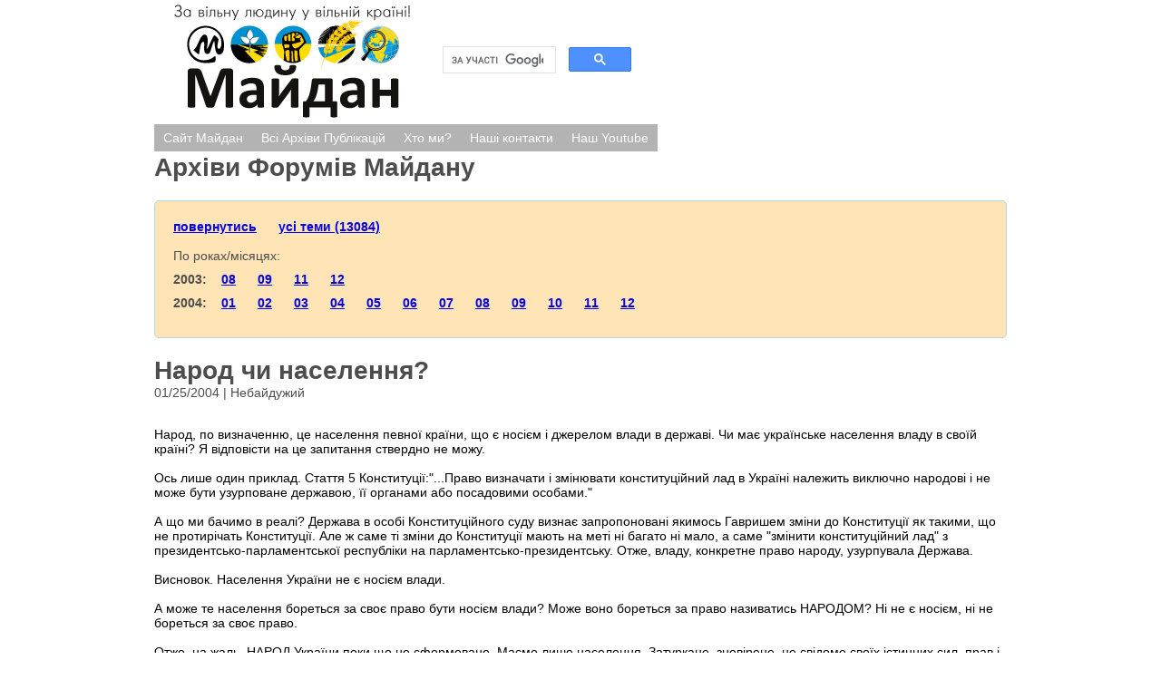

--- FILE ---
content_type: text/html; charset=WINDOWS-1251
request_url: https://maidanua.org/arch/arch2004/1075065216.html
body_size: 5348
content:
<!doctype html>
<html>
<head>
	<meta http-equiv="Content-Type" content="text/html; charset=windows-1251" >
	<title>Народ чи населення?</title>
    <meta name="Description" content="Народ, по визначенню, це населення певної країни, що є носієм і джерелом влади в державі. Чи має українське населення владу в своїй країні? Я відповісти на це запитання ствердно не ...">
	<link rel="stylesheet" type="text/css" href="/arch/style.css" >
    
               <script type='text/javascript' src='/arch/jquery.js'></script>
               <script type='text/javascript' src='/arch/jquery.collapsor.js'></script>

</head>
<body>
<div id="wrapper">
    <table>
<tr>
<td>
    <a href="http://maidan.org.ua/"><img style="border:none;padding:0;" src="http://maidan.org.ua/wp-content/uploads/2015/08/cropped-site1.png"  alt="МАЙДАН - За вільну людину у вільній країні" title="МАЙДАН - За вільну людину у вільній країні" border="none" /></a>
</td>
<td>
<script>
  (function() {
    var cx = '010716361538658923434:6rtabgmnlhm';
    var gcse = document.createElement('script');
    gcse.type = 'text/javascript';
    gcse.async = true;
    gcse.src = (document.location.protocol == 'https:' ? 'https:' : 'http:') +
        '//cse.google.com/cse.js?cx=' + cx;
    var s = document.getElementsByTagName('script')[0];
    s.parentNode.insertBefore(gcse, s);
  })();
</script>
<gcse:search></gcse:search>
</td>
</tr>
</table>


	<div class="prinz-menu-primary clearfloat"><ul id="primary" class="sf-menu">
	<li class="menu-item "><a href="http://maidan.org.ua/">Сайт Майдан</a></li>		
	<li class="menu-item "><a href="http://maidan.org.ua/arch/">Всі Архіви Публікацій</a></li>	

	<li class="menu-item "><a href="https://maidan.org.ua/aboutmaidan/mmic/">Хто ми?</a></li>
<li class="menu-item"><a href="http://maidan.org.ua/kontakty/">Наші контакти</a></li>
<li class="menu-item"><a href="http://www.youtube.com/user/ukrainianreport">Наш Youtube</a></li>

</ul></div>
<br><br>

<h1>Архіви Форумів Майдану</h1>
	<div id='menu'><a href='javascript:history.go(-1)'>повернутись</a> <a href='total.html'>усі теми (13084)</a><br><br>По роках/місяцях:<br><p>2003:&nbsp;&nbsp;&nbsp; <a href='2003_08.html'>08</a> <a href='2003_09.html'>09</a> <a href='2003_11.html'>11</a> <a href='2003_12.html'>12</a> </p><p>2004:&nbsp;&nbsp;&nbsp; <a href='2004_01.html'>01</a> <a href='2004_02.html'>02</a> <a href='2004_03.html'>03</a> <a href='2004_04.html'>04</a> <a href='2004_05.html'>05</a> <a href='2004_06.html'>06</a> <a href='2004_07.html'>07</a> <a href='2004_08.html'>08</a> <a href='2004_09.html'>09</a> <a href='2004_10.html'>10</a> <a href='2004_11.html'>11</a> <a href='2004_12.html'>12</a> </p></div>
    <div id="content"><h1>Народ чи населення?</h1><div>01/25/2004 | Небайдужий</div>  <div id='topic'>Народ, по визначенню, це населення певної країни, що є носієм і джерелом влади в державі. Чи має українське населення владу в своїй країні? Я відповісти на це запитання ствердно не можу.<br />
<br />
Ось лише один приклад. Стаття 5 Конституції:"...Право визначати і змінювати конституційний лад в Україні належить виключно народові і не може бути узурповане державою, її органами або посадовими особами."<br />
<br />
А що ми бачимо в реалі? Держава в особі Конституційного суду визнає запропоновані якимось Гавришем зміни до Конституції як такими, що не протирічать Конституції. Але ж саме ті зміни до Конституції мають на меті ні багато ні мало, а саме "змінити конституційний лад" з президентсько-парламентської республіки на парламентсько-президентську. Отже, владу, конкретне право народу, узурпувала Держава.<br />
<br />
Висновок. Населення України не є носієм влади. <br />
<br />
А може те населення бореться за своє право бути носієм влади? Може воно бореться за право називатись НАРОДОМ? Ні не є носієм, ні не бореться за своє право. <br />
<br />
Отже, на жаль, НАРОД України поки що не сформовано. Маємо лише населення. Затуркане, зневірене, не свідоме своїх істинних сил, прав і можливостей - НАСЕЛЕННЯ.<br />
<br />
Коли встановлено вірний діагноз, то ліки приписати зможе й санітар. ВЛАДА - ось чого не вистачає населенню України. Влада лежить на поверхні. Влада в Україні сьогодні не має справжнього господаря. Кучмаки лише намагаються прибрати владу до рук. Слід населенню взяти те, що йому належить по праву і користуватись. Ось тоді ми станемо НАРОДОМ. Ось тоді ми матимемо життя гідне людей.<br />
<br />
Поки що ж населення просто по дурному надіється і тупо чекає, що хтось(Ющенко, Янукович, Тимошенко, Симоненко) зробить для нього, населення, "харашо". Це утопія.<br />
<br />
Встань і візьми владу!</div>
<div id='comments'><h2>Відповіді</h2><ul>
<li>
<p class='date'>2004.01.26 | Летчик</p>
<div class='post'><h3>Населення.</h3>Бо народа немаэ, як і нації. Нація, як українська, відродиться лише коли буде національна самосвідомість у певної кількості населення.</div>
</li></ul></div>
<script type='text/javascript'>
$(function(){
    $('#comments a').collapsor({speed:200});
});
</script>



               </div>
    <p id='footer'>
<hr noshade size=1><br>
Copyleft (C) maidan.org.ua - 2000-2024. Цей сайт підтримує <a href=http://maidan.org.ua/aboutmaidan/mmic/>Громадська організація Інформаційний центр "Майдан Моніторинг"</a>. 
</p>
<br>
<br>
<br>


</div>
</body>
</html>

--- FILE ---
content_type: text/css
request_url: https://maidanua.org/arch/style.css
body_size: 3190
content:
* {margin: 0; padding: 0}

body {
	font-family: Arial, Helvetica, sans-serif;
	font-size: 14px;
	color: #4D4D4D;
}


#wrapper {
  width: 940px;
  margin: 0 auto;
}

/* Page */

#content {

}

#topic{
 margin: 30px 0; color: #000;
}

#menu {
  background: #FFE4B5;
  margin: 20px 0; padding: 20px; border: solid 1px #ADD8E6;
  -moz-border-radius: 5px;
  -webkit-border-radius: 5px;
  border-radius: 5px;
}

#menu a{
  margin: 0 20px 20px 0; font-weight: bold;
}

#menu p{
  margin: 10px 0; font-weight: bold;
}

.date{font-size: small; color: #777; margin:20px 0 0 0;}
.subject a { font-weight: bold; font-size: large;}
a.sw{

  background: #eee;
  color: #777;
  text-decoration: none;
  margin: 10px 0 5px 0px; padding: 5px; border: solid 1px #ADD8E6;
  -moz-border-radius: 5px 5px  0 0;
  -webkit-border-radius: 5px 5px  0 0;
  border-radius:  5px 5px  0 0;
}
a.sw:hover{
  background: #ddd;
  color: #333;
}

#comments ul { display: block;}

#comments li { display: block; background: #fefefe; border: solid 1px #ccc;  margin-bottom: 20px; padding: 20px;
  -moz-border-radius: 5px;
  -webkit-border-radius: 5px;
  border-radius: 5px;
}
#comments h2{
  margin: 20px;
}

#header, #footer {
  margin: 20px 0;
}

.post{
  margin-bottom: 20px;
}

@media only screen and (max-width:940px) { /* Tablet */
#wrapper {
  width: auto;
  margin: 0 20px;
}
}

.sf-menu, .sf-menu * { margin:0; padding:0; list-style:none; }
.sf-menu { line-height:	1.0; }
.sf-menu ul { position:	absolute; top:-999em; width:150px; }
.sf-menu ul li { width:	100%; }

.sf-menu li { float:left; position:relative; width: auto; background: #b3b3b3; }
.sf-menu a { display:block; position:relative; }
.sf-menu li:hover ul, { left:0; top:	30px;  z-index:100; }

.prinz-menu-primary a, .prinz-menu-primary a:visited { padding: 0 10px; line-height: 30px; background: none; ; text-decoration: none; }

.prinz-menu-primary li li a { padding: 0 20px; line-height: 30px!important; font-weight: normal!important; }
.prinz-menu-primary li li:hover, .prinz-menu-primary li li.sfHover, .prinz-menu-primary li li a:focus, .prinz-menu-primary li li a:hover, .prinz-menu-primary li li a:active, .prinz-menu-primary li li.current-cat, .prinz-menu-primary li li.current, .prinz-menu-primary li li.current-menu-ancestor a, .prinz-menu-primary li li.current-menu-item a { color: #fff; outline: 0; }

.prinz-menu-primary { background: #b3b3b3; }
.prinz-menu-primary a, .prinz-menu-primary a:visited { color: #fff; }
.prinz-menu-primary li ul { background: #840000; }
.prinz-menu-primary li.sfHover a, .prinz-menu-primary a:focus, .prinz-menu-primary a:hover, .prinz-menu-primary a:active, .prinz-menu-primary li.current-cat a, .prinz-menu-primary li.current a, .prinz-menu-primary li.current-menu-ancestor a, .prinz-menu-primary li.current-menu-item a { color:#fff; background: #6699FF; }



.prinz-menu-primary li li:hover, .prinz-menu-primary li li a:focus, .prinz-menu-primary li li a:hover, .prinz-menu-primary li li a:active, .prinz-menu-primary li li.current-cat, .prinz-menu-primary li li.current, .prinz-menu-primary li li.current-menu-ancestor a, .prinz-menu-primary li li.current-menu-item a { background: #666; ; color: #fff; }



